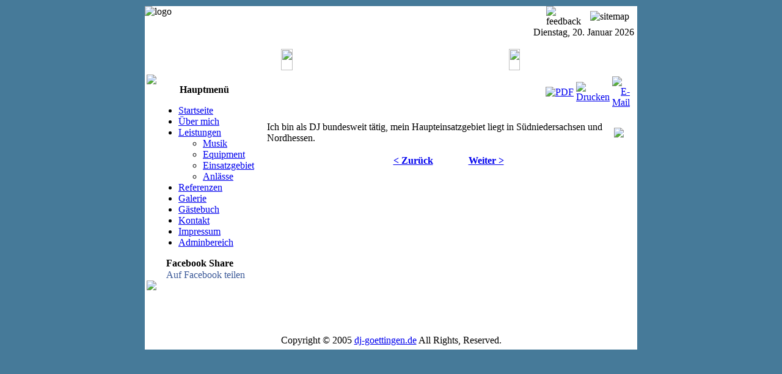

--- FILE ---
content_type: text/html; charset=utf-8
request_url: https://dj-goettingen.de/index.php?option=com_content&view=article&id=12:einsatzgebiet&catid=8:leistungen&Itemid=21
body_size: 3543
content:
<!DOCTYPE html PUBLIC "-//W3C//DTD XHTML 1.0 Transitional//EN" "http://www.w3.org/TR/xhtml1/DTD/xhtml1-transitional.dtd">
<html xmlns="http://www.w3.org/1999/xhtml">
<head>
<meta http-equiv="Content-Type" content="text/html;>charset=utf-8" />
  <meta http-equiv="content-type" content="text/html; charset=utf-8" />
  <meta name="robots" content="index, follow" />
  <meta name="keywords" content="DJ Göttingen Musik Alleinunterhalter Hochzeit Niedersachsen Eichsfeld Geburtstag Discjockey, Diskjockey, Disc Jockey" />
  <meta name="description" content="" />
  <meta name="generator" content="Joomla! 1.5 - Open Source Content Management" />
  <title>Einsatzgebiet</title>
  <script type="text/javascript" src="/media/system/js/mootools.js"></script>
  <script type="text/javascript" src="/media/system/js/caption.js"></script>
<link rel="stylesheet" href="https://dj-goettingen.de/templates/aj1.0/css/template_css.css" type="text/css"/><link rel="shortcut icon" href="https://dj-goettingen.de/<?php echo https://dj-goettingen.de;?>/templates/aj1.0/images/favicon.ico" />
<!-- Coded addede for  Joomla Stat Extension to works-->
 
<!-- Coded addede for  Joomla Stat Extension to works-->

</head>

<style type="text/css">
<!--
body {
	background-color: #467A99;
}
-->
</style></head>

<body>
<table width="100%" border="0" cellspacing="0" cellpadding="0">
  <tr>
    <td align="left" valign="top">&nbsp;</td>
    <td width="810" align="left" valign="top"><table width="100%" border="0" cellspacing="0" cellpadding="0">
      <tr>
        <td><img src="https://dj-goettingen.de/templates/aj1.0/images/bucu01.jpg" width="2" height="2" /></td>
        <td background="https://dj-goettingen.de/templates/aj1.0/images/bucu01a.jpg"><img src="https://dj-goettingen.de/templates/aj1.0/images/pixel.gif" width="2" height="2" /></td>
        <td><img src="https://dj-goettingen.de/templates/aj1.0/images/bucu02.jpg" width="2" height="2" /></td>
      </tr>
      <tr>
        <td width="2" background="https://dj-goettingen.de/templates/aj1.0/images/bucu01b.jpg"><img src="https://dj-goettingen.de/templates/aj1.0/images/pixel.gif" width="2" height="2" /></td>
        <td bgcolor="#FFFFFF"><table width="100%" border="0" cellspacing="0" cellpadding="0">
          <tr>
            <td width="181" align="left" valign="top"><img src="https://dj-goettingen.de/templates/aj1.0/images/logo.jpg" alt="logo" width="181" height="105" /></td>
            <td background="https://dj-goettingen.de/templates/aj1.0/images/top_bg01.jpg">&nbsp;</td>
            <td align="left" valign="top"><table width="100%" border="0" cellspacing="0" cellpadding="0">
              <tr>
                <td height="70" align="left" valign="middle" background="https://dj-goettingen.de/templates/aj1.0/images/top_bg02.jpg"></td>
              </tr>
              <tr>
                <td align="left" valign="top"><table width="100%" border="0" cellspacing="0" cellpadding="0">
                  <tr>
                    <td width="19"><img src="https://dj-goettingen.de/templates/aj1.0/images/top_bgmenu01.jpg" width="19" height="35" /></td>
                    <td background="https://dj-goettingen.de/templates/aj1.0/images/top_bgmenu03.jpg"></td>
                    <td width="18"><img src="https://dj-goettingen.de/templates/aj1.0/images/top_bgmenu02.jpg" width="18" height="35" /></td>
                  </tr>
                </table></td>
              </tr>
            </table></td>
            <td width="192" align="left" valign="top"><table width="100%" border="0" cellspacing="0" cellpadding="0">
              <tr>
                <td align="right" valign="top"><table width="100%" border="0" cellspacing="0" cellpadding="0">
                  <tr>
                    <td background="https://dj-goettingen.de/templates/aj1.0/images/top_bg04.jpg">&nbsp;</td>
                    <td width="72"><img src="https://dj-goettingen.de/templates/aj1.0/images/feedback_init.jpg" alt="feedback" width="72" height="30" /></td>
                    <td width="77"><img src="https://dj-goettingen.de/templates/aj1.0/images/sitemap_init.jpg" alt="sitemap" width="77" height="30" /></td>
                  </tr>
                </table></td>
              </tr>
              <tr>
                      <td height="75" align="right" valign="top" background="https://dj-goettingen.de/templates/aj1.0/images/top_bg03.jpg"><table width="192" border="0" cellspacing="0" cellpadding="0">
                          <tr>
                            <td align="right">Dienstag, 20. Januar 2026</td>
                            <td>&nbsp;</td>
                          </tr>
                        </table></td>
              </tr>
            </table></td>
          </tr>
        </table>
          <table width="100%" border="0" cellspacing="0" cellpadding="0">
            <tr>
              <td align="left" valign="top"><table width="100%" height="100%" border="0" cellpadding="3" cellspacing="0">
                <tr>
                  <td align="left" valign="top">                    <table width="167" height="100%" border="0" cellpadding="0" cellspacing="0">
                    <tr>
                      <td height="14" align="left" valign="top"><img src="https://dj-goettingen.de/templates/aj1.0/images/box_bggreytop.jpg" /></td>
                    </tr>
                      <tr>
                        <td align="left" valign="top" background="https://dj-goettingen.de/templates/aj1.0/images/box_bggreymiddle.jpg"><table width="100%" border="0" cellspacing="0" cellpadding="0">
                          <tr>
                            <td width="9"><img src="https://dj-goettingen.de/templates/aj1.0/images/pixel.gif" width="12" height="10" /></td>
                            <td align="left" valign="top">	<table cellpadding="0" cellspacing="0" class="moduletable_menu">
			<tr>
			<th valign="top">
				Hauptmenü			</th>
		</tr>
			<tr>
			<td>
				<ul class="menu"><li class="item1"><a href="https://dj-goettingen.de/"><span>Startseite</span></a></li><li class="item8"><a href="/index.php?option=com_content&amp;view=article&amp;id=4&amp;Itemid=8"><span>Über mich</span></a></li><li class="parent active item17"><a href="/index.php?option=com_content&amp;view=article&amp;id=9&amp;Itemid=17"><span>Leistungen</span></a><ul><li class="parent item18"><a href="/index.php?option=com_content&amp;view=article&amp;id=10&amp;Itemid=18"><span>Musik</span></a></li><li class="item19"><a href="/index.php?option=com_content&amp;view=article&amp;id=11&amp;Itemid=19"><span>Equipment</span></a></li><li id="current" class="active item21"><a href="/index.php?option=com_content&amp;view=article&amp;id=12&amp;Itemid=21"><span>Einsatzgebiet</span></a></li><li class="item22"><a href="/index.php?option=com_content&amp;view=article&amp;id=13&amp;Itemid=22"><span>Anlässe</span></a></li></ul></li><li class="parent item10"><a href="/index.php?option=com_content&amp;view=article&amp;id=5&amp;Itemid=10"><span>Referenzen</span></a></li><li class="item9"><a href="/index.php?option=com_phocagallery&amp;view=category&amp;id=1&amp;Itemid=9"><span>Galerie</span></a></li><li class="item7"><a href="/index.php?option=com_sefbook&amp;Itemid=7"><span>Gästebuch</span></a></li><li class="item2"><a href="/index.php?option=com_dfcontact&amp;Itemid=2"><span>Kontakt</span></a></li><li class="item13"><a href="/index.php?option=com_content&amp;view=article&amp;id=8&amp;Itemid=13"><span>Impressum</span></a></li><li class="item20"><a href="/index.php?option=com_user&amp;view=login&amp;Itemid=20"><span>Adminbereich</span></a></li></ul>			</td>
		</tr>
		</table>
		<table cellpadding="0" cellspacing="0" class="moduletable">
			<tr>
			<th valign="top">
				Facebook Share			</th>
		</tr>
			<tr>
			<td>
				<script>function fbs_click() {u=location.href.substring(0,location.href.lastIndexOf('/'));t=document.title;window.open('http://www.facebook.com/sharer.php?u='+encodeURIComponent(u)+'&t='+encodeURIComponent(t),'sharer','toolbar=0,status=0,width=626,height=436');return false;}</script><style> html .fb_share_button { display: -moz-inline-block; display:inline-block; padding:1px 1px 1px 20px; height:17px; color:#3b5998; background:url(http://static.ak.facebook.com/images/share/facebook_share_icon.gif?6:26981) no-repeat left; } html .fb_share_button:hover { color:#e5791e; background:url(http://static.ak.facebook.com/images/share/facebook_share_icon.gif?6:26981) no-repeat left; text-decoration:none; } </style> <a rel="nofollow" href="http://www.facebook.com/share.php?u=<url>" class="fb_share_button" onclick="return fbs_click()" target="_blank" style="text-decoration:none;">Auf Facebook teilen</a>
			</td>
		</tr>
		</table>
	</td>
                          <td width="10"><img src="https://dj-goettingen.de/templates/aj1.0/images/pixel.gif" width="12" height="10" /></td>
                          </tr>
                          </table></td>
                      </tr>
                      <tr>
                        <td height="13" align="left" valign="top"><img src="https://dj-goettingen.de/templates/aj1.0/images/box_bggreybottom.jpg" /></td>
                    </tr>
                    </table>
                    </td>
                  <td width="100%" align="left" valign="top"><table width="100%" border="0" cellspacing="0" cellpadding="0">
                    <tr>
                      <td></td>
                    </tr>
                  </table>
                    <table width="100%" border="0" cellspacing="0" cellpadding="0">
                      <tr>
                        <td><table class="contentpaneopen">
<tr>
						<td align="right" width="100%" class="buttonheading">
		<a href="/index.php?view=article&amp;catid=8%3Aleistungen&amp;id=12%3Aeinsatzgebiet&amp;format=pdf&amp;option=com_content&amp;Itemid=21" title="PDF" onclick="window.open(this.href,'win2','status=no,toolbar=no,scrollbars=yes,titlebar=no,menubar=no,resizable=yes,width=640,height=480,directories=no,location=no'); return false;" rel="nofollow"><img src="/images/M_images/pdf_button.png" alt="PDF"  /></a>		</td>
		
				<td align="right" width="100%" class="buttonheading">
		<a href="/index.php?view=article&amp;catid=8%3Aleistungen&amp;id=12%3Aeinsatzgebiet&amp;tmpl=component&amp;print=1&amp;layout=default&amp;page=&amp;option=com_content&amp;Itemid=21" title="Drucken" onclick="window.open(this.href,'win2','status=no,toolbar=no,scrollbars=yes,titlebar=no,menubar=no,resizable=yes,width=640,height=480,directories=no,location=no'); return false;" rel="nofollow"><img src="/images/M_images/printButton.png" alt="Drucken"  /></a>		</td>
		
				<td align="right" width="100%" class="buttonheading">
		<a href="/index.php?option=com_mailto&amp;tmpl=component&amp;link=aHR0cHM6Ly9kai1nb2V0dGluZ2VuLmRlL2luZGV4LnBocD9vcHRpb249Y29tX2NvbnRlbnQmdmlldz1hcnRpY2xlJmlkPTEyOmVpbnNhdHpnZWJpZXQmY2F0aWQ9ODpsZWlzdHVuZ2VuJkl0ZW1pZD0yMQ==" title="E-Mail" onclick="window.open(this.href,'win2','width=400,height=350,menubar=yes,resizable=yes'); return false;"><img src="/images/M_images/emailButton.png" alt="E-Mail"  /></a>		</td>
					</tr>
</table>

<table class="contentpaneopen">



<tr>
<td valign="top">
<p><img src="/images/stories/Referenzen/karte kopie.jpg" border="0" style="float: right; margin: 10px;" />Ich bin als DJ bundesweit tätig, mein Haupteinsatzgebiet liegt in Südniedersachsen und Nordhessen.</p>
			<table align="center" class="pagenav">
			<tr>
				<th class="pagenav_prev">
					<a href="/index.php?option=com_content&amp;view=article&amp;id=13:anlaesse&amp;catid=8:leistungen&amp;Itemid=22">&lt; Zurück</a>
				</th>
				<td width="50">
					&nbsp;
				</td>
				<th class="pagenav_next">
					<a href="/index.php?option=com_content&amp;view=article&amp;id=11:equipment&amp;catid=8:leistungen&amp;Itemid=19">Weiter &gt;</a>
				</th>
			</tr>
			</table></td>
</tr>

</table>
<span class="article_separator">&nbsp;</span>
</td>
                      </tr>
                    </table>
                    <table width="100%" border="0" cellspacing="0" cellpadding="0">
                      <tr>
                        <td></td>
                      </tr>
                    </table>
                    <table width="100%" border="0" cellpadding="3" cellspacing="0">
                      <tr>
                        <td align="left" valign="top"></td>
                        <td align="left" valign="top"></td>
                      </tr>
                    </table></td>    
                      <td align="left" valign="top"> 
                                              </td>
                    </tr>
              </table></td>
            </tr>
          </table>
          <table width="100%" border="0" cellspacing="0" cellpadding="3">
            <tr>
              <td><div align="center">
                              </div></td>
            </tr>
          </table>
          <table width="100%" border="0" cellspacing="0" cellpadding="0">
            <tr>
              <td background="https://dj-goettingen.de/templates/aj1.0/images/bottom_small_bg.jpg"><img src="https://dj-goettingen.de/templates/aj1.0/images/pixel.gif" width="10" height="10" /></td>
            </tr>
            <tr>
              <td><img src="https://dj-goettingen.de/templates/aj1.0/images/pixel.gif" width="10" height="5" /></td>
            </tr>
            <tr>
              <td background="https://dj-goettingen.de/templates/aj1.0/images/bottom_small_bg.jpg"><table width="100%" border="0" cellspacing="0" cellpadding="5">
                <tr>
                  <td height="22"><div align="center">
                                      </div></td>
                </tr>
              </table></td>
            </tr>
          </table>
          <table width="100%" border="0" cellspacing="0" cellpadding="0">
            <tr>
              <td><img src="https://dj-goettingen.de/templates/aj1.0/images/pixel.gif" width="10" height="10" /></td>
            </tr>
          </table>
          <table width="100%" border="0" cellspacing="0" cellpadding="0">
            <tr>
              <td background="https://dj-goettingen.de/templates/aj1.0/images/bottom_line.jpg"><img src="https://dj-goettingen.de/templates/aj1.0/images/pixel.gif" width="2" height="2" /></td>
            </tr>
          </table>
          <table width="100%" border="0" cellspacing="0" cellpadding="0">
            <tr>
              <td height="29" background="https://dj-goettingen.de/templates/aj1.0/images/bottom_bg.jpg"><div align="center">Copyright &copy; 2005 <a href="https://dj-goettingen.de">dj-goettingen.de</a> All Rights, Reserved. </div></td>
            </tr>
          </table>
          </td>
        <td width="2" background="https://dj-goettingen.de/templates/aj1.0/images/bucu01b.jpg"><img src="https://dj-goettingen.de/templates/aj1.0/images/pixel.gif" width="2" height="2" /></td>
      </tr>
      <tr>
        <td><img src="https://dj-goettingen.de/templates/aj1.0/images/bucu04.jpg" width="2" height="2" /></td>
        <td background="https://dj-goettingen.de/templates/aj1.0/images/bucu01a.jpg"><img src="https://dj-goettingen.de/templates/aj1.0/images/pixel.gif" width="2" height="2" /></td>
        <td><img src="https://dj-goettingen.de/templates/aj1.0/images/bucu03.jpg" width="2" height="2" /></td>
      </tr>
    </table>
    <br /></td>
    <td align="left" valign="top">&nbsp;</td>
  </tr>
</table>
</body>
</html>